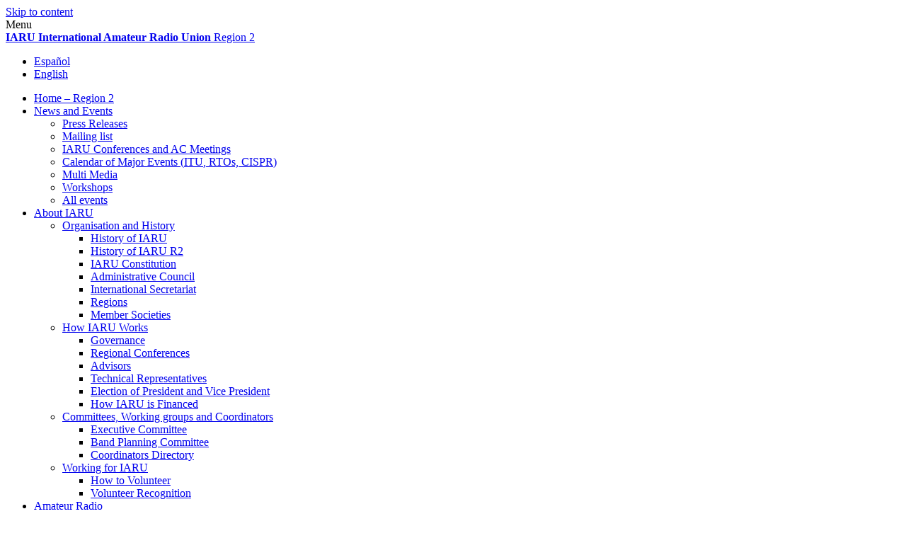

--- FILE ---
content_type: text/html; charset=UTF-8
request_url: https://www.iaru-r2.org/en/bulletin-6-region-2-general-assembly-countdown/
body_size: 14793
content:
<!doctype html>
<html lang="en-US">
<head>
<meta charset="UTF-8">
<meta name="viewport" content="width=device-width, initial-scale=1">
<title>Bulletin #6: Region 2&nbsp;General Assembly Countdown | International Amateur Radio Union (IARU)</title>
<link rel="stylesheet" href="https://www.iaru-r2.org/wp-content/themes/iaru/media/styles-screen.css?date=20200320e" media="screen">
<link rel="stylesheet" href="https://www.iaru-r2.org/wp-content/themes/iaru/media/styles-print.css" media="print">
<link rel="shortcut icon" href="https://www.iaru-r2.org/wp-content/themes/iaru/media/favicon.ico">
<link rel="apple-touch-icon" href="https://www.iaru-r2.org/wp-content/themes/iaru/media/apple-touch-icon.png" />
<script src="https://www.iaru-r2.org/wp-content/themes/iaru/media/jquery.js"></script>
<script src="https://www.iaru-r2.org/wp-content/themes/iaru/media/functions.js?date=20200213"></script>
<!--[if lt IE 9]>
<script src="https://www.iaru-r2.org/wp-content/themes/iaru/media/html5.js"></script>
<![endif]-->
<title>International Amateur Radio Union (IARU) | Bulletin #6: Region 2 General Assembly Countdown</title>
<link rel="alternate" hreflang="es" href="https://www.iaru-r2.org/boletin-6-cuenta-regresiva-para-la-asamblea-general-de-region-2/" />
<link rel="alternate" hreflang="en" href="https://www.iaru-r2.org/en/bulletin-6-region-2-general-assembly-countdown/" />
<link rel="alternate" hreflang="x-default" href="https://www.iaru-r2.org/boletin-6-cuenta-regresiva-para-la-asamblea-general-de-region-2/" />

<!-- The SEO Framework by Sybre Waaijer -->
<meta name="robots" content="max-snippet:-1,max-image-preview:standard,max-video-preview:-1" />
<link rel="canonical" href="https://www.iaru-r2.org/en/bulletin-6-region-2-general-assembly-countdown/" />
<meta name="description" content="The IARU R2 virtual General Assembly will be held in evening sessions October 31 – November 4. Details at: https://ga-iaru-r2.com Monday, Wednesday..." />
<meta property="og:type" content="article" />
<meta property="og:locale" content="en_US" />
<meta property="og:site_name" content="International Amateur Radio Union (IARU)" />
<meta property="og:title" content="International Amateur Radio Union (IARU) | Bulletin #6: Region 2 General Assembly Countdown" />
<meta property="og:description" content="The IARU R2 virtual General Assembly will be held in evening sessions October 31 – November 4. Details at: https://ga-iaru-r2.com Monday, Wednesday, and Friday are the Plenary sessions where the..." />
<meta property="og:url" content="https://www.iaru-r2.org/en/bulletin-6-region-2-general-assembly-countdown/" />
<meta property="og:image" content="https://www.iaru-r2.org/wp-content/uploads/2022/09/2022-logo.jpg" />
<meta property="og:image:width" content="616" />
<meta property="og:image:height" content="618" />
<meta property="article:published_time" content="2022-09-22T15:06:27+00:00" />
<meta property="article:modified_time" content="2022-09-23T17:34:40+00:00" />
<meta name="twitter:card" content="summary_large_image" />
<meta name="twitter:title" content="International Amateur Radio Union (IARU) | Bulletin #6: Region 2 General Assembly Countdown" />
<meta name="twitter:description" content="The IARU R2 virtual General Assembly will be held in evening sessions October 31 – November 4. Details at: https://ga-iaru-r2.com Monday, Wednesday, and Friday are the Plenary sessions where the..." />
<meta name="twitter:image" content="https://www.iaru-r2.org/wp-content/uploads/2022/09/2022-logo.jpg" />
<script type="application/ld+json">{"@context":"https://schema.org","@graph":[{"@type":"WebSite","@id":"https://www.iaru-r2.org/en/#/schema/WebSite","url":"https://www.iaru-r2.org/en/","name":"International Amateur Radio Union (IARU)","description":"Region 2","inLanguage":"en-US","potentialAction":{"@type":"SearchAction","target":{"@type":"EntryPoint","urlTemplate":"https://www.iaru-r2.org/en/search/{search_term_string}/"},"query-input":"required name=search_term_string"},"publisher":{"@type":"Organization","@id":"https://www.iaru-r2.org/en/#/schema/Organization","name":"International Amateur Radio Union (IARU)","url":"https://www.iaru-r2.org/en/"}},{"@type":"WebPage","@id":"https://www.iaru-r2.org/en/bulletin-6-region-2-general-assembly-countdown/","url":"https://www.iaru-r2.org/en/bulletin-6-region-2-general-assembly-countdown/","name":"International Amateur Radio Union (IARU) | Bulletin #6: Region 2 General Assembly Countdown","description":"The IARU R2 virtual General Assembly will be held in evening sessions October 31 – November 4. Details at: https://ga-iaru-r2.com Monday, Wednesday...","inLanguage":"en-US","isPartOf":{"@id":"https://www.iaru-r2.org/en/#/schema/WebSite"},"breadcrumb":{"@type":"BreadcrumbList","@id":"https://www.iaru-r2.org/en/#/schema/BreadcrumbList","itemListElement":[{"@type":"ListItem","position":1,"item":"https://www.iaru-r2.org/en/","name":"International Amateur Radio Union (IARU)"},{"@type":"ListItem","position":2,"item":"https://www.iaru-r2.org/en/category/news/","name":"Category: News"},{"@type":"ListItem","position":3,"name":"Bulletin #6: Region 2 General Assembly Countdown"}]},"potentialAction":{"@type":"ReadAction","target":"https://www.iaru-r2.org/en/bulletin-6-region-2-general-assembly-countdown/"},"datePublished":"2022-09-22T15:06:27+00:00","dateModified":"2022-09-23T17:34:40+00:00","author":{"@type":"Person","@id":"https://www.iaru-r2.org/en/#/schema/Person/1bedd5f7ba105cba1b75db1bcb4de217","name":"IARU R2 News"}}]}</script>
<!-- / The SEO Framework by Sybre Waaijer | 10.47ms meta | 1.17ms boot -->

<link rel="alternate" type="application/rss+xml" title="International Amateur Radio Union (IARU) &raquo; Feed" href="https://www.iaru-r2.org/en/feed/" />
<link rel="alternate" type="application/rss+xml" title="International Amateur Radio Union (IARU) &raquo; Comments Feed" href="https://www.iaru-r2.org/en/comments/feed/" />
<link rel="alternate" title="oEmbed (JSON)" type="application/json+oembed" href="https://www.iaru-r2.org/en/wp-json/oembed/1.0/embed?url=https%3A%2F%2Fwww.iaru-r2.org%2Fen%2Fbulletin-6-region-2-general-assembly-countdown%2F" />
<link rel="alternate" title="oEmbed (XML)" type="text/xml+oembed" href="https://www.iaru-r2.org/en/wp-json/oembed/1.0/embed?url=https%3A%2F%2Fwww.iaru-r2.org%2Fen%2Fbulletin-6-region-2-general-assembly-countdown%2F&#038;format=xml" />
<style id='wp-img-auto-sizes-contain-inline-css' type='text/css'>
img:is([sizes=auto i],[sizes^="auto," i]){contain-intrinsic-size:3000px 1500px}
/*# sourceURL=wp-img-auto-sizes-contain-inline-css */
</style>
<style id='wp-emoji-styles-inline-css' type='text/css'>

	img.wp-smiley, img.emoji {
		display: inline !important;
		border: none !important;
		box-shadow: none !important;
		height: 1em !important;
		width: 1em !important;
		margin: 0 0.07em !important;
		vertical-align: -0.1em !important;
		background: none !important;
		padding: 0 !important;
	}
/*# sourceURL=wp-emoji-styles-inline-css */
</style>
<link rel='stylesheet' id='wp-block-library-css' href='https://www.iaru-r2.org/wp-includes/css/dist/block-library/style.min.css?ver=36807872e87d0b339af0f55d2fc56f14' type='text/css' media='all' />
<style id='global-styles-inline-css' type='text/css'>
:root{--wp--preset--aspect-ratio--square: 1;--wp--preset--aspect-ratio--4-3: 4/3;--wp--preset--aspect-ratio--3-4: 3/4;--wp--preset--aspect-ratio--3-2: 3/2;--wp--preset--aspect-ratio--2-3: 2/3;--wp--preset--aspect-ratio--16-9: 16/9;--wp--preset--aspect-ratio--9-16: 9/16;--wp--preset--color--black: #000000;--wp--preset--color--cyan-bluish-gray: #abb8c3;--wp--preset--color--white: #ffffff;--wp--preset--color--pale-pink: #f78da7;--wp--preset--color--vivid-red: #cf2e2e;--wp--preset--color--luminous-vivid-orange: #ff6900;--wp--preset--color--luminous-vivid-amber: #fcb900;--wp--preset--color--light-green-cyan: #7bdcb5;--wp--preset--color--vivid-green-cyan: #00d084;--wp--preset--color--pale-cyan-blue: #8ed1fc;--wp--preset--color--vivid-cyan-blue: #0693e3;--wp--preset--color--vivid-purple: #9b51e0;--wp--preset--gradient--vivid-cyan-blue-to-vivid-purple: linear-gradient(135deg,rgb(6,147,227) 0%,rgb(155,81,224) 100%);--wp--preset--gradient--light-green-cyan-to-vivid-green-cyan: linear-gradient(135deg,rgb(122,220,180) 0%,rgb(0,208,130) 100%);--wp--preset--gradient--luminous-vivid-amber-to-luminous-vivid-orange: linear-gradient(135deg,rgb(252,185,0) 0%,rgb(255,105,0) 100%);--wp--preset--gradient--luminous-vivid-orange-to-vivid-red: linear-gradient(135deg,rgb(255,105,0) 0%,rgb(207,46,46) 100%);--wp--preset--gradient--very-light-gray-to-cyan-bluish-gray: linear-gradient(135deg,rgb(238,238,238) 0%,rgb(169,184,195) 100%);--wp--preset--gradient--cool-to-warm-spectrum: linear-gradient(135deg,rgb(74,234,220) 0%,rgb(151,120,209) 20%,rgb(207,42,186) 40%,rgb(238,44,130) 60%,rgb(251,105,98) 80%,rgb(254,248,76) 100%);--wp--preset--gradient--blush-light-purple: linear-gradient(135deg,rgb(255,206,236) 0%,rgb(152,150,240) 100%);--wp--preset--gradient--blush-bordeaux: linear-gradient(135deg,rgb(254,205,165) 0%,rgb(254,45,45) 50%,rgb(107,0,62) 100%);--wp--preset--gradient--luminous-dusk: linear-gradient(135deg,rgb(255,203,112) 0%,rgb(199,81,192) 50%,rgb(65,88,208) 100%);--wp--preset--gradient--pale-ocean: linear-gradient(135deg,rgb(255,245,203) 0%,rgb(182,227,212) 50%,rgb(51,167,181) 100%);--wp--preset--gradient--electric-grass: linear-gradient(135deg,rgb(202,248,128) 0%,rgb(113,206,126) 100%);--wp--preset--gradient--midnight: linear-gradient(135deg,rgb(2,3,129) 0%,rgb(40,116,252) 100%);--wp--preset--font-size--small: 13px;--wp--preset--font-size--medium: 20px;--wp--preset--font-size--large: 36px;--wp--preset--font-size--x-large: 42px;--wp--preset--spacing--20: 0.44rem;--wp--preset--spacing--30: 0.67rem;--wp--preset--spacing--40: 1rem;--wp--preset--spacing--50: 1.5rem;--wp--preset--spacing--60: 2.25rem;--wp--preset--spacing--70: 3.38rem;--wp--preset--spacing--80: 5.06rem;--wp--preset--shadow--natural: 6px 6px 9px rgba(0, 0, 0, 0.2);--wp--preset--shadow--deep: 12px 12px 50px rgba(0, 0, 0, 0.4);--wp--preset--shadow--sharp: 6px 6px 0px rgba(0, 0, 0, 0.2);--wp--preset--shadow--outlined: 6px 6px 0px -3px rgb(255, 255, 255), 6px 6px rgb(0, 0, 0);--wp--preset--shadow--crisp: 6px 6px 0px rgb(0, 0, 0);}:where(.is-layout-flex){gap: 0.5em;}:where(.is-layout-grid){gap: 0.5em;}body .is-layout-flex{display: flex;}.is-layout-flex{flex-wrap: wrap;align-items: center;}.is-layout-flex > :is(*, div){margin: 0;}body .is-layout-grid{display: grid;}.is-layout-grid > :is(*, div){margin: 0;}:where(.wp-block-columns.is-layout-flex){gap: 2em;}:where(.wp-block-columns.is-layout-grid){gap: 2em;}:where(.wp-block-post-template.is-layout-flex){gap: 1.25em;}:where(.wp-block-post-template.is-layout-grid){gap: 1.25em;}.has-black-color{color: var(--wp--preset--color--black) !important;}.has-cyan-bluish-gray-color{color: var(--wp--preset--color--cyan-bluish-gray) !important;}.has-white-color{color: var(--wp--preset--color--white) !important;}.has-pale-pink-color{color: var(--wp--preset--color--pale-pink) !important;}.has-vivid-red-color{color: var(--wp--preset--color--vivid-red) !important;}.has-luminous-vivid-orange-color{color: var(--wp--preset--color--luminous-vivid-orange) !important;}.has-luminous-vivid-amber-color{color: var(--wp--preset--color--luminous-vivid-amber) !important;}.has-light-green-cyan-color{color: var(--wp--preset--color--light-green-cyan) !important;}.has-vivid-green-cyan-color{color: var(--wp--preset--color--vivid-green-cyan) !important;}.has-pale-cyan-blue-color{color: var(--wp--preset--color--pale-cyan-blue) !important;}.has-vivid-cyan-blue-color{color: var(--wp--preset--color--vivid-cyan-blue) !important;}.has-vivid-purple-color{color: var(--wp--preset--color--vivid-purple) !important;}.has-black-background-color{background-color: var(--wp--preset--color--black) !important;}.has-cyan-bluish-gray-background-color{background-color: var(--wp--preset--color--cyan-bluish-gray) !important;}.has-white-background-color{background-color: var(--wp--preset--color--white) !important;}.has-pale-pink-background-color{background-color: var(--wp--preset--color--pale-pink) !important;}.has-vivid-red-background-color{background-color: var(--wp--preset--color--vivid-red) !important;}.has-luminous-vivid-orange-background-color{background-color: var(--wp--preset--color--luminous-vivid-orange) !important;}.has-luminous-vivid-amber-background-color{background-color: var(--wp--preset--color--luminous-vivid-amber) !important;}.has-light-green-cyan-background-color{background-color: var(--wp--preset--color--light-green-cyan) !important;}.has-vivid-green-cyan-background-color{background-color: var(--wp--preset--color--vivid-green-cyan) !important;}.has-pale-cyan-blue-background-color{background-color: var(--wp--preset--color--pale-cyan-blue) !important;}.has-vivid-cyan-blue-background-color{background-color: var(--wp--preset--color--vivid-cyan-blue) !important;}.has-vivid-purple-background-color{background-color: var(--wp--preset--color--vivid-purple) !important;}.has-black-border-color{border-color: var(--wp--preset--color--black) !important;}.has-cyan-bluish-gray-border-color{border-color: var(--wp--preset--color--cyan-bluish-gray) !important;}.has-white-border-color{border-color: var(--wp--preset--color--white) !important;}.has-pale-pink-border-color{border-color: var(--wp--preset--color--pale-pink) !important;}.has-vivid-red-border-color{border-color: var(--wp--preset--color--vivid-red) !important;}.has-luminous-vivid-orange-border-color{border-color: var(--wp--preset--color--luminous-vivid-orange) !important;}.has-luminous-vivid-amber-border-color{border-color: var(--wp--preset--color--luminous-vivid-amber) !important;}.has-light-green-cyan-border-color{border-color: var(--wp--preset--color--light-green-cyan) !important;}.has-vivid-green-cyan-border-color{border-color: var(--wp--preset--color--vivid-green-cyan) !important;}.has-pale-cyan-blue-border-color{border-color: var(--wp--preset--color--pale-cyan-blue) !important;}.has-vivid-cyan-blue-border-color{border-color: var(--wp--preset--color--vivid-cyan-blue) !important;}.has-vivid-purple-border-color{border-color: var(--wp--preset--color--vivid-purple) !important;}.has-vivid-cyan-blue-to-vivid-purple-gradient-background{background: var(--wp--preset--gradient--vivid-cyan-blue-to-vivid-purple) !important;}.has-light-green-cyan-to-vivid-green-cyan-gradient-background{background: var(--wp--preset--gradient--light-green-cyan-to-vivid-green-cyan) !important;}.has-luminous-vivid-amber-to-luminous-vivid-orange-gradient-background{background: var(--wp--preset--gradient--luminous-vivid-amber-to-luminous-vivid-orange) !important;}.has-luminous-vivid-orange-to-vivid-red-gradient-background{background: var(--wp--preset--gradient--luminous-vivid-orange-to-vivid-red) !important;}.has-very-light-gray-to-cyan-bluish-gray-gradient-background{background: var(--wp--preset--gradient--very-light-gray-to-cyan-bluish-gray) !important;}.has-cool-to-warm-spectrum-gradient-background{background: var(--wp--preset--gradient--cool-to-warm-spectrum) !important;}.has-blush-light-purple-gradient-background{background: var(--wp--preset--gradient--blush-light-purple) !important;}.has-blush-bordeaux-gradient-background{background: var(--wp--preset--gradient--blush-bordeaux) !important;}.has-luminous-dusk-gradient-background{background: var(--wp--preset--gradient--luminous-dusk) !important;}.has-pale-ocean-gradient-background{background: var(--wp--preset--gradient--pale-ocean) !important;}.has-electric-grass-gradient-background{background: var(--wp--preset--gradient--electric-grass) !important;}.has-midnight-gradient-background{background: var(--wp--preset--gradient--midnight) !important;}.has-small-font-size{font-size: var(--wp--preset--font-size--small) !important;}.has-medium-font-size{font-size: var(--wp--preset--font-size--medium) !important;}.has-large-font-size{font-size: var(--wp--preset--font-size--large) !important;}.has-x-large-font-size{font-size: var(--wp--preset--font-size--x-large) !important;}
/*# sourceURL=global-styles-inline-css */
</style>

<style id='classic-theme-styles-inline-css' type='text/css'>
/*! This file is auto-generated */
.wp-block-button__link{color:#fff;background-color:#32373c;border-radius:9999px;box-shadow:none;text-decoration:none;padding:calc(.667em + 2px) calc(1.333em + 2px);font-size:1.125em}.wp-block-file__button{background:#32373c;color:#fff;text-decoration:none}
/*# sourceURL=/wp-includes/css/classic-themes.min.css */
</style>
<link rel='stylesheet' id='contact-form-7-css' href='https://www.iaru-r2.org/wp-content/plugins/contact-form-7/includes/css/styles.css?ver=6.1.4' type='text/css' media='all' />
<link rel='stylesheet' id='events-manager-css' href='https://www.iaru-r2.org/wp-content/plugins/events-manager/includes/css/events-manager.min.css?ver=7.2.3.1' type='text/css' media='all' />
<style id='events-manager-inline-css' type='text/css'>
body .em { --font-family : inherit; --font-weight : inherit; --font-size : 1em; --line-height : inherit; }
/*# sourceURL=events-manager-inline-css */
</style>
<link rel='stylesheet' id='dashicons-css' href='https://www.iaru-r2.org/wp-includes/css/dashicons.min.css?ver=36807872e87d0b339af0f55d2fc56f14' type='text/css' media='all' />
<link rel='stylesheet' id='wpml-legacy-horizontal-list-0-css' href='https://www.iaru-r2.org/wp-content/plugins/sitepress-multilingual-cms/templates/language-switchers/legacy-list-horizontal/style.min.css?ver=1' type='text/css' media='all' />
<link rel='stylesheet' id='wpml-legacy-post-translations-0-css' href='https://www.iaru-r2.org/wp-content/plugins/sitepress-multilingual-cms/templates/language-switchers/legacy-post-translations/style.min.css?ver=1' type='text/css' media='all' />
<link rel='stylesheet' id='iaru-style-css' href='https://www.iaru-r2.org/wp-content/themes/iaru/style.css?ver=36807872e87d0b339af0f55d2fc56f14' type='text/css' media='all' />
<link rel='stylesheet' id='borlabs-cookie-custom-css' href='https://www.iaru-r2.org/wp-content/cache/borlabs-cookie/1/borlabs-cookie-1-en.css?ver=3.3.23-52' type='text/css' media='all' />
<style id='wp-typography-safari-font-workaround-inline-css' type='text/css'>
body {-webkit-font-feature-settings: "liga";font-feature-settings: "liga";-ms-font-feature-settings: normal;}
/*# sourceURL=wp-typography-safari-font-workaround-inline-css */
</style>
<script type="text/javascript" src="https://www.iaru-r2.org/wp-includes/js/jquery/jquery.min.js?ver=3.7.1" id="jquery-core-js"></script>
<script type="text/javascript" src="https://www.iaru-r2.org/wp-includes/js/jquery/jquery-migrate.min.js?ver=3.4.1" id="jquery-migrate-js"></script>
<script type="text/javascript" src="https://www.iaru-r2.org/wp-includes/js/jquery/ui/core.min.js?ver=1.13.3" id="jquery-ui-core-js"></script>
<script type="text/javascript" src="https://www.iaru-r2.org/wp-includes/js/jquery/ui/mouse.min.js?ver=1.13.3" id="jquery-ui-mouse-js"></script>
<script type="text/javascript" src="https://www.iaru-r2.org/wp-includes/js/jquery/ui/sortable.min.js?ver=1.13.3" id="jquery-ui-sortable-js"></script>
<script type="text/javascript" src="https://www.iaru-r2.org/wp-includes/js/jquery/ui/datepicker.min.js?ver=1.13.3" id="jquery-ui-datepicker-js"></script>
<script type="text/javascript" id="jquery-ui-datepicker-js-after">
/* <![CDATA[ */
jQuery(function(jQuery){jQuery.datepicker.setDefaults({"closeText":"Close","currentText":"Today","monthNames":["January","February","March","April","May","June","July","August","September","October","November","December"],"monthNamesShort":["Jan","Feb","Mar","Apr","May","Jun","Jul","Aug","Sep","Oct","Nov","Dec"],"nextText":"Next","prevText":"Previous","dayNames":["Sunday","Monday","Tuesday","Wednesday","Thursday","Friday","Saturday"],"dayNamesShort":["Sun","Mon","Tue","Wed","Thu","Fri","Sat"],"dayNamesMin":["S","M","T","W","T","F","S"],"dateFormat":"M d, yy","firstDay":1,"isRTL":false});});
//# sourceURL=jquery-ui-datepicker-js-after
/* ]]> */
</script>
<script type="text/javascript" src="https://www.iaru-r2.org/wp-includes/js/jquery/ui/resizable.min.js?ver=1.13.3" id="jquery-ui-resizable-js"></script>
<script type="text/javascript" src="https://www.iaru-r2.org/wp-includes/js/jquery/ui/draggable.min.js?ver=1.13.3" id="jquery-ui-draggable-js"></script>
<script type="text/javascript" src="https://www.iaru-r2.org/wp-includes/js/jquery/ui/controlgroup.min.js?ver=1.13.3" id="jquery-ui-controlgroup-js"></script>
<script type="text/javascript" src="https://www.iaru-r2.org/wp-includes/js/jquery/ui/checkboxradio.min.js?ver=1.13.3" id="jquery-ui-checkboxradio-js"></script>
<script type="text/javascript" src="https://www.iaru-r2.org/wp-includes/js/jquery/ui/button.min.js?ver=1.13.3" id="jquery-ui-button-js"></script>
<script type="text/javascript" src="https://www.iaru-r2.org/wp-includes/js/jquery/ui/dialog.min.js?ver=1.13.3" id="jquery-ui-dialog-js"></script>
<script type="text/javascript" id="events-manager-js-extra">
/* <![CDATA[ */
var EM = {"ajaxurl":"https://www.iaru-r2.org/wp-admin/admin-ajax.php","locationajaxurl":"https://www.iaru-r2.org/wp-admin/admin-ajax.php?action=locations_search","firstDay":"1","locale":"en","dateFormat":"yy-mm-dd","ui_css":"https://www.iaru-r2.org/wp-content/plugins/events-manager/includes/css/jquery-ui/build.min.css","show24hours":"1","is_ssl":"1","autocomplete_limit":"10","calendar":{"breakpoints":{"small":560,"medium":908,"large":false},"month_format":"M Y"},"phone":"","datepicker":{"format":"d/m/Y"},"search":{"breakpoints":{"small":650,"medium":850,"full":false}},"url":"https://www.iaru-r2.org/wp-content/plugins/events-manager","assets":{"input.em-uploader":{"js":{"em-uploader":{"url":"https://www.iaru-r2.org/wp-content/plugins/events-manager/includes/js/em-uploader.js?v=7.2.3.1","event":"em_uploader_ready"}}},".em-event-editor":{"js":{"event-editor":{"url":"https://www.iaru-r2.org/wp-content/plugins/events-manager/includes/js/events-manager-event-editor.js?v=7.2.3.1","event":"em_event_editor_ready"}},"css":{"event-editor":"https://www.iaru-r2.org/wp-content/plugins/events-manager/includes/css/events-manager-event-editor.min.css?v=7.2.3.1"}},".em-recurrence-sets, .em-timezone":{"js":{"luxon":{"url":"luxon/luxon.js?v=7.2.3.1","event":"em_luxon_ready"}}},".em-booking-form, #em-booking-form, .em-booking-recurring, .em-event-booking-form":{"js":{"em-bookings":{"url":"https://www.iaru-r2.org/wp-content/plugins/events-manager/includes/js/bookingsform.js?v=7.2.3.1","event":"em_booking_form_js_loaded"}}},"#em-opt-archetypes":{"js":{"archetypes":"https://www.iaru-r2.org/wp-content/plugins/events-manager/includes/js/admin-archetype-editor.js?v=7.2.3.1","archetypes_ms":"https://www.iaru-r2.org/wp-content/plugins/events-manager/includes/js/admin-archetypes.js?v=7.2.3.1","qs":"qs/qs.js?v=7.2.3.1"}}},"cached":"1","txt_search":"Search","txt_searching":"Searching...","txt_loading":"Loading..."};
//# sourceURL=events-manager-js-extra
/* ]]> */
</script>
<script type="text/javascript" src="https://www.iaru-r2.org/wp-content/plugins/events-manager/includes/js/events-manager.js?ver=7.2.3.1" id="events-manager-js"></script>
<script type="text/javascript" src="https://www.iaru-r2.org/wp-content/plugins/wp-retina-2x/app/picturefill.min.js?ver=1765893800" id="wr2x-picturefill-js-js"></script>
<script data-no-optimize="1" data-no-minify="1" data-cfasync="false" type="text/javascript" src="https://www.iaru-r2.org/wp-content/cache/borlabs-cookie/1/borlabs-cookie-config-en.json.js?ver=3.3.23-60" id="borlabs-cookie-config-js"></script>
<link rel="https://api.w.org/" href="https://www.iaru-r2.org/en/wp-json/" /><link rel="alternate" title="JSON" type="application/json" href="https://www.iaru-r2.org/en/wp-json/wp/v2/posts/5624" /><link rel="EditURI" type="application/rsd+xml" title="RSD" href="https://www.iaru-r2.org/xmlrpc.php?rsd" />
<meta name="generator" content="WPML ver:4.8.6 stt:1,2;" />
<style id="wpfd_custom_css"></style></head>

<body class="wp-singular post-template-default single single-post postid-5624 single-format-standard wp-theme-iaru">

<a class="skip-link screen-reader-text" href="#content">Skip to content</a>

<header id="top">

<div id="stripe" data-spy="affix" data-offset-top="450">
<a href="/en/"><div id="logo"></div></a>
<div id="hamburger">Menu</div>
<div id="name"><a href="/en/"><strong class="small">IARU</strong> <strong class="medium">International Amateur Radio Union</strong> Region 2</a> <span id="langnow">
<div class="wpml-ls-sidebars-sidebar-4 wpml-ls wpml-ls-touch-device wpml-ls-legacy-list-horizontal">
	<ul role="menu"><li class="wpml-ls-slot-sidebar-4 wpml-ls-item wpml-ls-item-es wpml-ls-first-item wpml-ls-item-legacy-list-horizontal" role="none">
				<a href="https://www.iaru-r2.org/boletin-6-cuenta-regresiva-para-la-asamblea-general-de-region-2/" class="wpml-ls-link" role="menuitem"  aria-label="Switch to Español" title="Switch to Español" >
                    <span class="wpml-ls-native" lang="es">Español</span></a>
			</li><li class="wpml-ls-slot-sidebar-4 wpml-ls-item wpml-ls-item-en wpml-ls-current-language wpml-ls-last-item wpml-ls-item-legacy-list-horizontal" role="none">
				<a href="https://www.iaru-r2.org/en/bulletin-6-region-2-general-assembly-countdown/" class="wpml-ls-link" role="menuitem" >
                    <span class="wpml-ls-native" role="menuitem">English</span></a>
			</li></ul>
</div>
</span>
</div>
</div>

<div id="extramenu" data-spy="affix" data-offset-top="450"></div>
<a href="#top"><div id="beammeup" data-spy="affix" data-offset-top="450" data-offset-bottom="60"></div></a>

<nav id="mainnav" data-spy="affix" data-offset-top="450">
<div class="menu-main-menu-container"><ul id="primary-menu" class="menu"><li id="menu-item-3909" class="menu-item menu-item-type-custom menu-item-object-custom menu-item-3909"><a href="https://www.iaru-r2.org/en/">Home – Region 2</a></li>
<li id="menu-item-206" class="menu-item menu-item-type-post_type menu-item-object-page menu-item-has-children menu-item-206"><a href="https://www.iaru-r2.org/en/news-and-events/">News and Events</a>
<ul class="sub-menu">
	<li id="menu-item-204" class="menu-item menu-item-type-post_type menu-item-object-page menu-item-204"><a href="https://www.iaru-r2.org/en/news-and-events/press-releases/">Press Releases</a></li>
	<li id="menu-item-4105" class="menu-item menu-item-type-post_type menu-item-object-page menu-item-4105"><a href="https://www.iaru-r2.org/en/news-and-events/mailing-list/">Mailing list</a></li>
	<li id="menu-item-202" class="menu-item menu-item-type-post_type menu-item-object-page menu-item-202"><a href="https://www.iaru-r2.org/en/news-and-events/iaru-conferences-and-ac-meetings/"><span class="caps">IARU</span> Conferences and <span class="caps">AC</span> Meetings</a></li>
	<li id="menu-item-201" class="menu-item menu-item-type-post_type menu-item-object-page menu-item-201"><a href="https://www.iaru-r2.org/en/news-and-events/calendar-of-major-events-itu-rtos-cispr/">Calendar of Major Events (<span class="caps">ITU</span>, RTOs,&nbsp;<span class="caps">CISPR</span>)</a></li>
	<li id="menu-item-203" class="menu-item menu-item-type-post_type menu-item-object-page menu-item-203"><a href="https://www.iaru-r2.org/en/news-and-events/multi-media/">Multi Media</a></li>
	<li id="menu-item-4632" class="menu-item menu-item-type-post_type menu-item-object-page menu-item-4632"><a href="https://www.iaru-r2.org/en/news-and-events/workshops/">Workshops</a></li>
	<li id="menu-item-1871" class="menu-item menu-item-type-post_type menu-item-object-page menu-item-1871"><a href="https://www.iaru-r2.org/en/news-and-events/events/">All events</a></li>
</ul>
</li>
<li id="menu-item-322" class="menu-item menu-item-type-post_type menu-item-object-page menu-item-has-children menu-item-322"><a href="https://www.iaru-r2.org/en/about-us/">About <span class="caps">IARU</span></a>
<ul class="sub-menu">
	<li id="menu-item-321" class="menu-item menu-item-type-post_type menu-item-object-page menu-item-has-children menu-item-321"><a href="https://www.iaru-r2.org/en/about-us/organisation-and-history/">Organisation and History</a>
	<ul class="sub-menu">
		<li id="menu-item-497" class="menu-item menu-item-type-post_type menu-item-object-page menu-item-497"><a href="https://www.iaru-r2.org/en/about-us/organisation-and-history/history-of-iaru/">History of&nbsp;<span class="caps">IARU</span></a></li>
		<li id="menu-item-1708" class="menu-item menu-item-type-post_type menu-item-object-page menu-item-1708"><a href="https://www.iaru-r2.org/en/about-us/organisation-and-history/history-of-iaru-r2/">History of <span class="caps">IARU</span>&nbsp;<span class="caps">R2</span></a></li>
		<li id="menu-item-496" class="menu-item menu-item-type-post_type menu-item-object-page menu-item-496"><a href="https://www.iaru-r2.org/en/about-us/organisation-and-history/iaru-constitution/"><span class="caps">IARU</span> Constitution</a></li>
		<li id="menu-item-495" class="menu-item menu-item-type-post_type menu-item-object-page menu-item-495"><a href="https://www.iaru-r2.org/en/about-us/organisation-and-history/administrative-council/">Administrative Council</a></li>
		<li id="menu-item-494" class="menu-item menu-item-type-post_type menu-item-object-page menu-item-494"><a href="https://www.iaru-r2.org/en/about-us/organisation-and-history/international-secretariat/">International Secretariat</a></li>
		<li id="menu-item-493" class="menu-item menu-item-type-post_type menu-item-object-page menu-item-493"><a href="https://www.iaru-r2.org/en/about-us/organisation-and-history/regions/">Regions</a></li>
		<li id="menu-item-492" class="menu-item menu-item-type-post_type menu-item-object-page menu-item-492"><a href="https://www.iaru-r2.org/en/about-us/organisation-and-history/member-societies/">Member Societies</a></li>
	</ul>
</li>
	<li id="menu-item-320" class="menu-item menu-item-type-post_type menu-item-object-page menu-item-has-children menu-item-320"><a href="https://www.iaru-r2.org/en/about-us/how-iaru-works/">How <span class="caps">IARU</span>&nbsp;Works</a>
	<ul class="sub-menu">
		<li id="menu-item-521" class="menu-item menu-item-type-post_type menu-item-object-page menu-item-521"><a href="https://www.iaru-r2.org/en/about-us/how-iaru-works/governance/">Governance</a></li>
		<li id="menu-item-520" class="menu-item menu-item-type-post_type menu-item-object-page menu-item-520"><a href="https://www.iaru-r2.org/en/about-us/how-iaru-works/regional-conferences/">Regional Conferences</a></li>
		<li id="menu-item-518" class="menu-item menu-item-type-post_type menu-item-object-page menu-item-518"><a href="https://www.iaru-r2.org/en/about-us/how-iaru-works/advisors/">Advisors</a></li>
		<li id="menu-item-1737" class="menu-item menu-item-type-post_type menu-item-object-page menu-item-1737"><a href="https://www.iaru-r2.org/en/about-us/how-iaru-works/technical-representatives/">Technical Representatives</a></li>
		<li id="menu-item-516" class="menu-item menu-item-type-post_type menu-item-object-page menu-item-516"><a href="https://www.iaru-r2.org/en/about-us/how-iaru-works/election-of-president-and-vice-president/">Election of President and Vice President</a></li>
		<li id="menu-item-515" class="menu-item menu-item-type-post_type menu-item-object-page menu-item-515"><a href="https://www.iaru-r2.org/en/about-us/how-iaru-works/how-iaru-is-financed/">How <span class="caps">IARU</span> is Financed</a></li>
	</ul>
</li>
	<li id="menu-item-319" class="menu-item menu-item-type-post_type menu-item-object-page menu-item-has-children menu-item-319"><a href="https://www.iaru-r2.org/en/about-us/committees-working-groups-coordinators/">Committees, Working groups and Coordinators</a>
	<ul class="sub-menu">
		<li id="menu-item-527" class="menu-item menu-item-type-post_type menu-item-object-page menu-item-527"><a href="https://www.iaru-r2.org/en/about-us/committees-working-groups-coordinators/executive-committee/">Executive Committee</a></li>
		<li id="menu-item-5077" class="menu-item menu-item-type-post_type menu-item-object-page menu-item-5077"><a href="https://www.iaru-r2.org/en/about-us/committees-working-groups-coordinators/band-planning-committee/">Band Planning Committee</a></li>
		<li id="menu-item-1917" class="menu-item menu-item-type-post_type menu-item-object-page menu-item-1917"><a href="https://www.iaru-r2.org/en/about-us/committees-working-groups-coordinators/coordinators/">Coordinators Directory</a></li>
	</ul>
</li>
	<li id="menu-item-318" class="menu-item menu-item-type-post_type menu-item-object-page menu-item-has-children menu-item-318"><a href="https://www.iaru-r2.org/en/about-us/working-for-iaru/">Working for&nbsp;<span class="caps">IARU</span></a>
	<ul class="sub-menu">
		<li id="menu-item-539" class="menu-item menu-item-type-post_type menu-item-object-page menu-item-539"><a href="https://www.iaru-r2.org/en/about-us/working-for-iaru/how-to-volunteer/">How to Volunteer</a></li>
		<li id="menu-item-537" class="menu-item menu-item-type-post_type menu-item-object-page menu-item-537"><a href="https://www.iaru-r2.org/en/about-us/working-for-iaru/volunteer-recognition/">Volunteer Recognition</a></li>
	</ul>
</li>
</ul>
</li>
<li id="menu-item-334" class="menu-item menu-item-type-post_type menu-item-object-page menu-item-has-children menu-item-334"><a href="https://www.iaru-r2.org/en/amateur-radio/">Amateur Radio</a>
<ul class="sub-menu">
	<li id="menu-item-333" class="menu-item menu-item-type-post_type menu-item-object-page menu-item-333"><a href="https://www.iaru-r2.org/en/amateur-radio/what-is-amateur-radio/">What is Amateur Radio</a></li>
	<li id="menu-item-332" class="menu-item menu-item-type-post_type menu-item-object-page menu-item-332"><a href="https://www.iaru-r2.org/en/amateur-radio/how-to-become-a-radio-amateur/">How to Become a&nbsp;Radio Amateur</a></li>
	<li id="menu-item-331" class="menu-item menu-item-type-post_type menu-item-object-page menu-item-331"><a href="https://www.iaru-r2.org/en/amateur-radio/amateur-radio-through-the-decades/">Amateur Radio Through the Decades</a></li>
</ul>
</li>
<li id="menu-item-235" class="menu-item menu-item-type-post_type menu-item-object-page menu-item-has-children menu-item-235"><a href="https://www.iaru-r2.org/en/spectrum/">Spectrum</a>
<ul class="sub-menu">
	<li id="menu-item-230" class="menu-item menu-item-type-post_type menu-item-object-page menu-item-230"><a href="https://www.iaru-r2.org/en/spectrum/iarus-role-in-spectrum-privileges/"><span class="caps">IARU</span>’s Role in Spectrum Privileges</a></li>
	<li id="menu-item-298" class="menu-item menu-item-type-post_type menu-item-object-page menu-item-298"><a href="https://www.iaru-r2.org/en/spectrum/amateur-spectrum-access/">Amateur Spectrum Access</a></li>
	<li id="menu-item-228" class="menu-item menu-item-type-post_type menu-item-object-page menu-item-228"><a href="https://www.iaru-r2.org/en/spectrum/iaru-and-itu/"><span class="caps">IARU</span> and&nbsp;<span class="caps">ITU</span></a></li>
	<li id="menu-item-227" class="menu-item menu-item-type-post_type menu-item-object-page menu-item-227"><a href="https://www.iaru-r2.org/en/spectrum/iaru-and-the-rtos/"><span class="caps">IARU</span> and the&nbsp;RTOs</a></li>
	<li id="menu-item-461" class="menu-item menu-item-type-post_type menu-item-object-page menu-item-461"><a href="https://www.iaru-r2.org/en/spectrum/itu-radio-regulations/"><span class="caps">ITU</span>‑R Radio Regulations</a></li>
	<li id="menu-item-226" class="menu-item menu-item-type-post_type menu-item-object-page menu-item-226"><a href="https://www.iaru-r2.org/en/spectrum/spectrum-protection/">Spectrum Protection</a></li>
	<li id="menu-item-225" class="menu-item menu-item-type-post_type menu-item-object-page menu-item-225"><a href="https://www.iaru-r2.org/en/spectrum/monitoring-system/">Monitoring System</a></li>
</ul>
</li>
<li id="menu-item-346" class="menu-item menu-item-type-post_type menu-item-object-page menu-item-has-children menu-item-346"><a href="https://www.iaru-r2.org/en/on-the-air/">On the&nbsp;Air</a>
<ul class="sub-menu">
	<li id="menu-item-267" class="menu-item menu-item-type-post_type menu-item-object-page menu-item-267"><a href="https://www.iaru-r2.org/en/on-the-air/band-plans/">Band Plans</a></li>
	<li id="menu-item-1787" class="menu-item menu-item-type-post_type menu-item-object-page menu-item-1787"><a href="https://www.iaru-r2.org/en/on-the-air/spectrum-abuse/">Spectrum Abuse</a></li>
	<li id="menu-item-266" class="menu-item menu-item-type-post_type menu-item-object-page menu-item-has-children menu-item-266"><a href="https://www.iaru-r2.org/en/on-the-air/emergency-communications/">Emergency Communications</a>
	<ul class="sub-menu">
		<li id="menu-item-1808" class="menu-item menu-item-type-post_type menu-item-object-page menu-item-1808"><a href="https://www.iaru-r2.org/en/on-the-air/emergency-communications/emergency-coordinator-emcor/">Emergency Coordinator (<span class="caps">EMCOR</span>)</a></li>
		<li id="menu-item-1817" class="menu-item menu-item-type-post_type menu-item-object-page menu-item-1817"><a href="https://www.iaru-r2.org/en/on-the-air/emergency-communications/emcom-directory/"><span class="caps">EMCOM</span> Directory</a></li>
		<li id="menu-item-1816" class="menu-item menu-item-type-post_type menu-item-object-page menu-item-1816"><a href="https://www.iaru-r2.org/en/on-the-air/emergency-communications/emcor-mailing-list/"><span class="caps">EMCOR</span> Mailing list</a></li>
		<li id="menu-item-1822" class="menu-item menu-item-type-post_type menu-item-object-page menu-item-1822"><a href="https://www.iaru-r2.org/en/on-the-air/emergency-communications/iaru-emergency-telecommunications-guide/"><span class="caps">IARU</span> Emergency Telecommunications Guide</a></li>
		<li id="menu-item-4550" class="menu-item menu-item-type-post_type menu-item-object-page menu-item-has-children menu-item-4550"><a href="https://www.iaru-r2.org/en/on-the-air/emergency-communications/emcomm-workshops/"><span class="caps">EMCOMM</span> Workshops</a>
		<ul class="sub-menu">
			<li id="menu-item-1832" class="menu-item menu-item-type-post_type menu-item-object-page menu-item-1832"><a href="https://www.iaru-r2.org/en/on-the-air/emergency-communications/emcomm-workshops/first-iaru-r2-emcomm-workshop/">First <span class="caps">IARU</span> <span class="caps">R2</span> <span class="caps">EMCOMM</span> Workshop</a></li>
			<li id="menu-item-1831" class="menu-item menu-item-type-post_type menu-item-object-page menu-item-1831"><a href="https://www.iaru-r2.org/en/on-the-air/emergency-communications/emcomm-workshops/second-iaru-r2-emcomm-workshop/">Second <span class="caps">IARU</span> <span class="caps">R2</span> <span class="caps">EMCOMM</span> Workshop</a></li>
			<li id="menu-item-1830" class="menu-item menu-item-type-post_type menu-item-object-page menu-item-1830"><a href="https://www.iaru-r2.org/en/on-the-air/emergency-communications/emcomm-workshops/third-iaru-r2-emcomm-workshop/">Third <span class="caps">IARU</span> <span class="caps">R2</span> <span class="caps">EMCOMM</span> Workshop</a></li>
		</ul>
</li>
	</ul>
</li>
	<li id="menu-item-4183" class="menu-item menu-item-type-post_type menu-item-object-page menu-item-4183"><a href="https://www.iaru-r2.org/en/on-the-air/satellites/">Satellites</a></li>
	<li id="menu-item-1914" class="menu-item menu-item-type-post_type menu-item-object-page menu-item-1914"><a href="https://www.iaru-r2.org/en/on-the-air/iaru-r2-award/"><span class="caps">IARU</span> <span class="caps">R2</span>&nbsp;Award</a></li>
	<li id="menu-item-265" class="menu-item menu-item-type-post_type menu-item-object-page menu-item-265"><a href="https://www.iaru-r2.org/en/on-the-air/world-amateur-radio-day/">World Amateur Radio&nbsp;Day</a></li>
	<li id="menu-item-264" class="menu-item menu-item-type-post_type menu-item-object-page menu-item-264"><a href="https://www.iaru-r2.org/en/on-the-air/code-of-conduct/">Code of Conduct</a></li>
	<li id="menu-item-263" class="menu-item menu-item-type-post_type menu-item-object-page menu-item-263"><a href="https://www.iaru-r2.org/en/on-the-air/beacon-network/"><span class="caps">IARU</span> Beacon Network</a></li>
	<li id="menu-item-259" class="menu-item menu-item-type-post_type menu-item-object-page menu-item-259"><a href="https://www.iaru-r2.org/en/on-the-air/iaru-contests/"><span class="caps">IARU</span> Contests</a></li>
	<li id="menu-item-262" class="menu-item menu-item-type-post_type menu-item-object-page menu-item-262"><a href="https://www.iaru-r2.org/en/on-the-air/operating-awards/">Operating Awards</a></li>
	<li id="menu-item-261" class="menu-item menu-item-type-post_type menu-item-object-page menu-item-261"><a href="https://www.iaru-r2.org/en/on-the-air/youth-in-amateur-radio/">Youth in Amateur Radio</a></li>
	<li id="menu-item-260" class="menu-item menu-item-type-post_type menu-item-object-page menu-item-260"><a href="https://www.iaru-r2.org/en/on-the-air/qsl-bureaus/">About <span class="caps">QSL</span> Bureaus</a></li>
</ul>
</li>
<li id="menu-item-307" class="menu-item menu-item-type-post_type menu-item-object-page menu-item-has-children menu-item-307"><a href="https://www.iaru-r2.org/en/reference/">Reference</a>
<ul class="sub-menu">
	<li id="menu-item-297" class="menu-item menu-item-type-post_type menu-item-object-page menu-item-297"><a href="https://www.iaru-r2.org/en/reference/band-plans/">Band Plans</a></li>
	<li id="menu-item-300" class="menu-item menu-item-type-post_type menu-item-object-page menu-item-300"><a href="https://www.iaru-r2.org/en/reference/member-societies/">Member Societies</a></li>
	<li id="menu-item-229" class="menu-item menu-item-type-post_type menu-item-object-page menu-item-229"><a href="https://www.iaru-r2.org/en/reference/amateur-spectrum-access/">Amateur Spectrum Access</a></li>
	<li id="menu-item-296" class="menu-item menu-item-type-post_type menu-item-object-page menu-item-296"><a href="https://www.iaru-r2.org/en/reference/operating-abroad/">Operating Abroad</a></li>
	<li id="menu-item-306" class="menu-item menu-item-type-post_type menu-item-object-page menu-item-306"><a href="https://www.iaru-r2.org/en/reference/handbooks/">Handbooks</a></li>
	<li id="menu-item-3991" class="menu-item menu-item-type-post_type menu-item-object-page menu-item-3991"><a href="https://www.iaru-r2.org/en/reference/satellites/">Satellites</a></li>
	<li id="menu-item-295" class="menu-item menu-item-type-post_type menu-item-object-page menu-item-295"><a href="https://www.iaru-r2.org/en/reference/iaru-constitution/"><span class="caps">IARU</span> Constitution</a></li>
	<li id="menu-item-305" class="menu-item menu-item-type-post_type menu-item-object-page menu-item-305"><a href="https://www.iaru-r2.org/en/reference/constitution/"><span class="caps">IARU</span> <span class="caps">R2</span> Constitution</a></li>
	<li id="menu-item-304" class="menu-item menu-item-type-post_type menu-item-object-page menu-item-304"><a href="https://www.iaru-r2.org/en/reference/bylaws/"><span class="caps">IARU</span> <span class="caps">R2</span> Bylaws</a></li>
	<li id="menu-item-1890" class="menu-item menu-item-type-post_type menu-item-object-page menu-item-1890"><a href="https://www.iaru-r2.org/en/reference/standard-operating-procedures/"><span class="caps">IARU</span> <span class="caps">R2</span> Standard Operating Procedures</a></li>
	<li id="menu-item-4308" class="menu-item menu-item-type-post_type menu-item-object-page menu-item-4308"><a href="https://www.iaru-r2.org/en/reference/minutes-executive-committee-general-assemblies/">Minutes Executive Committee <span class="amp">&amp;</span>&nbsp;General Assemblies <span class="caps">IARU</span>&nbsp;<span class="caps">R2</span></a></li>
	<li id="menu-item-4655" class="menu-item menu-item-type-post_type menu-item-object-page menu-item-4655"><a href="https://www.iaru-r2.org/en/reference/workshops-archive/"><span class="caps">IARU</span> <span class="caps">R2</span> Workshops archive</a></li>
	<li id="menu-item-3997" class="menu-item menu-item-type-post_type menu-item-object-page menu-item-3997"><a href="https://www.iaru-r2.org/en/reference/ac-summary-records/"><span class="caps">AC</span> summary records</a></li>
	<li id="menu-item-4203" class="menu-item menu-item-type-post_type menu-item-object-page menu-item-4203"><a href="https://www.iaru-r2.org/en/reference/iaru-circular-letters/"><span class="caps">IARU</span> Circular Letters</a></li>
	<li id="menu-item-3982" class="menu-item menu-item-type-post_type menu-item-object-page menu-item-3982"><a href="https://www.iaru-r2.org/en/reference/policies-and-resolutions/">Policies and Resolutions</a></li>
	<li id="menu-item-301" class="menu-item menu-item-type-post_type menu-item-object-page menu-item-301"><a href="https://www.iaru-r2.org/en/reference/qsl-bureaus/"><span class="caps">QSL</span> Bureaus</a></li>
	<li id="menu-item-302" class="menu-item menu-item-type-post_type menu-item-object-page menu-item-has-children menu-item-302"><a href="https://www.iaru-r2.org/en/reference/resources-for-member-societies/">Resources for Member Societies</a>
	<ul class="sub-menu">
		<li id="menu-item-477" class="menu-item menu-item-type-post_type menu-item-object-page menu-item-477"><a href="https://www.iaru-r2.org/en/reference/resources-for-member-societies/iaru-brand-guidelines/"><span class="caps">IARU</span> Brand Guidelines</a></li>
		<li id="menu-item-476" class="menu-item menu-item-type-post_type menu-item-object-page menu-item-476"><a href="https://www.iaru-r2.org/en/reference/resources-for-member-societies/standard-presentations/">Standard Presentations</a></li>
		<li id="menu-item-4770" class="menu-item menu-item-type-post_type menu-item-object-page menu-item-4770"><a href="https://www.iaru-r2.org/en/reference/resources-for-member-societies/what-is-iaru/">What is&nbsp;<span class="caps">IARU</span>?</a></li>
	</ul>
</li>
</ul>
</li>
<li id="menu-item-1922" class="menu-item menu-item-type-post_type menu-item-object-page menu-item-1922"><a href="https://www.iaru-r2.org/en/on-the-air/emergency-communications/"><span class="caps">EMCOMM</span></a></li>
<li id="menu-item-349" class="menu-item menu-item-type-post_type menu-item-object-page menu-item-349"><a href="https://www.iaru-r2.org/en/contact/">Contact</a></li>
</ul></div></nav>

<div id="titles">

<div id="sitetitle">
<a href="/en/"><h1>International Amateur Radio Union</h1>
<h2>Working for the Future of Amateur Radio</h2></a>
</div>

<div id="search"></div>

<div id="language">
<ul>
<li><a href="https://www.iaru.org/">Global<span class="map"><img src="https://www.iaru-r2.org/wp-content/themes/iaru/media/map-global.png" alt="Region 1"></span></a></li>
<li><a href="https://www.iaru-r1.org/">R1<span class="map"><img src="https://www.iaru-r2.org/wp-content/themes/iaru/media/map-r1.png" alt="Region 1"></span></a></li>
<li><a href="https://www.iaru-r2.org/"><strong>R2</strong><span class="map"><img src="https://www.iaru-r2.org/wp-content/themes/iaru/media/map-r2.png" alt="Region 2"></span></a></li>
<li><a href="https://www.iaru-r3.org/">R3<span class="map"><img src="https://www.iaru-r2.org/wp-content/themes/iaru/media/map-r3.png" alt="Region 3"></span></a></li>
</ul>

<div class="wpml-ls-sidebars-sidebar-4 wpml-ls wpml-ls-touch-device wpml-ls-legacy-list-horizontal">
	<ul role="menu"><li class="wpml-ls-slot-sidebar-4 wpml-ls-item wpml-ls-item-es wpml-ls-first-item wpml-ls-item-legacy-list-horizontal" role="none">
				<a href="https://www.iaru-r2.org/boletin-6-cuenta-regresiva-para-la-asamblea-general-de-region-2/" class="wpml-ls-link" role="menuitem"  aria-label="Switch to Español" title="Switch to Español" >
                    <span class="wpml-ls-native" lang="es">Español</span></a>
			</li><li class="wpml-ls-slot-sidebar-4 wpml-ls-item wpml-ls-item-en wpml-ls-current-language wpml-ls-last-item wpml-ls-item-legacy-list-horizontal" role="none">
				<a href="https://www.iaru-r2.org/en/bulletin-6-region-2-general-assembly-countdown/" class="wpml-ls-link" role="menuitem" >
                    <span class="wpml-ls-native" role="menuitem">English</span></a>
			</li></ul>
</div>
</div>

<div class="searchbox">
<form role="search" method="get" class="search-form" action="/en/">
<input type="text" autocomplete="off" placeholder="Type and hit enter to search" id="searchbar" value="" name="s">
</form>
</div>

</div><!-- /titles-->
</header>

<div id="main">

<div id="navcolumn" data-spy="affix" data-offset-top="450"></div>

<div id="content" data-spy="affix" data-offset-top="450">

<div id="primary" class="content-area">
<main id="main" class="site-main">

<article id="post-5624" class="post-5624 post type-post status-publish format-standard has-post-thumbnail hentry category-news">
			<h1 class="entry-title">Bulletin #6: Region 2&nbsp;General Assembly Countdown</h1>			<div class="entry-meta"><small>
				<span class="posted-on"><a href="https://www.iaru-r2.org/en/bulletin-6-region-2-general-assembly-countdown/" rel="bookmark"><time class="entry-date published" datetime="2022-09-22T17:06:27+02:00">Sep 22, 2022</time><!--<time class="updated" datetime="2022-09-23T19:34:40+02:00">23 Sep 2022 19:09</time>--></a></span> · <span class="cat-links"><a href="https://www.iaru-r2.org/en/category/news/" rel="category tag">News</a></span><span class="byline"> · <span class="author vcard"><a class="url fn n" href="https://www.iaru-r2.org/en/author/iaru-r2-news/">IARU R2 News</a></span></span>			</small></div><!-- .entry-meta -->
		

			<div class="post-thumbnail">
			
			 <img width="616" height="618" src="https://www.iaru-r2.org/wp-content/uploads/2022/09/2022-logo.jpg" class="attachment-post-thumbnail size-post-thumbnail wp-post-image" alt="" decoding="async" fetchpriority="high" srcset="https://www.iaru-r2.org/wp-content/uploads/2022/09/2022-logo.jpg 616w, https://www.iaru-r2.org/wp-content/uploads/2022/09/2022-logo-150x150@2x.jpg 300w, https://www.iaru-r2.org/wp-content/uploads/2022/09/2022-logo-150x150.jpg 150w, https://www.iaru-r2.org/wp-content/uploads/2022/09/2022-logo-300x300@2x.jpg 600w" sizes="(max-width: 616px) 100vw, 616px" />			</div>
			<!-- .post-thumbnail -->


		
	<div class="entry-content">
		<p>The <span class="caps">IARU</span> <span class="caps">R2</span> virtual General Assembly will be held in evening sessions October 31 – November 4.&nbsp;Details at:&nbsp;<a href="https://ga-iaru-r2.com/registration">https://​ga​-iaru​-r2​.com</a></p>
<p>Monday, Wednesday, and Friday are the Plenary sessions where the formal business of <span class="caps">IARU</span> <span class="caps">R2</span> is conducted.&nbsp;Tuesday and Thursday have parallel sessions for committee meetings.&nbsp;A&nbsp;full summary of each day’s agenda is available on the Assembly website.</p>
<p>On Tuesday, there are parallel meetings of the Administrative Matters, Finance, and the Operational, Technical and Regulator (<span class="caps">ORT</span>) committees.&nbsp;Of these, the committee least understood is the <span class="caps">ORT</span>.&nbsp;Created for the Lima 2019 General Assembly, its purpose was to provide an open forum to discuss matters that didn’t fall into a&nbsp;standing committee’s mandate.&nbsp;It is an opportunity to raise matters which your Society feels are not receiving the focus they may need.&nbsp;Member Societies are encouraged to consider what items and ideas to be discussed.&nbsp;For example: satellites, or digital modes, or regulator relations or???&nbsp;As this is an ad hoc committee, a&nbsp;volunteer facilitator is also needed.&nbsp;Contact <a href="mailto:secretary@iaru-r2.org">secretary@​iaru-​r2.​org</a>) to either suggest a&nbsp;topic to be discussed or to be the session facilitator.</p>
<p>The other committees meeting on Tuesday are Administrative Matters and Finance.&nbsp;Administrative Matters will receive the reports of all of the <span class="caps">R2</span> Member Societies.&nbsp;For the first time, reports may be videos or written, with one video to be declared the “Best of the Assembly.”&nbsp;The Finance Committee members are appointed at the Monday (first) Plenary.</p>
<p>Thursday is also reserved for committee meetings.&nbsp;The Administrative Matters committee will continue its reception of reports in parallel with discussion from some key committee chairs:&nbsp;Band Planning,&nbsp;Emergency Communications Coordinator, and Youth Liaison.&nbsp;This is envisioned to be a&nbsp;lively question-and-answer session offering in-depth follow up to the committee chairs’ formal reports at the Wednesday (second) Plenary.</p>
<p>Please note:&nbsp;Before registering, ensure that you have been appointed by your Member society to be on their delegation.&nbsp;The General Assembly is only open to <span class="caps">IARU</span> Member Societies in Region 2, the International Secretariat, and Regions 1&nbsp;and 3.&nbsp;Other requests will not be processed.</p>
<p></p>
<p>George Gorsline <span class="caps">VE3YV</span></p>
<p>Secretary <span class="caps">R2</span></p>
<p><a href="mailto:secretary@iaru-r2.org">secretary@​iaru-​r2.​org</a></p>
<p class="wpml-ls-statics-post_translations wpml-ls wpml-ls-touch-device">Also available in&nbsp;<span role="menu">
    <span class="wpml-ls-slot-post_translations wpml-ls-item wpml-ls-item-es wpml-ls-first-item wpml-ls-last-item wpml-ls-item-legacy-post-translations" role="none"><a href="https://www.iaru-r2.org/boletin-6-cuenta-regresiva-para-la-asamblea-general-de-region-2/" class="wpml-ls-link" role="menuitem" aria-label="Switch to Spanish(Español)" title="Switch to Spanish(Español)"><span class="wpml-ls-native" lang="es">Español</span><span class="wpml-ls-display"><span class="wpml-ls-bracket"> (</span>Spanish<span class="wpml-ls-bracket">)</span></span></a></span></span> .</p>	</div><!-- .entry-content -->
	
	<div id="updated"><span onclick="window.print();return false;">Print This Post</span><br><br></div>

</article><!-- #post-5624 -->

	<nav class="navigation post-navigation" aria-label="Posts">
		<h2 class="screen-reader-text">Post navigation</h2>
		<div class="nav-links"><div class="nav-previous"><a href="https://www.iaru-r2.org/en/bulletin-5-region-2-general-assembly-countdown/" rel="prev">Bulletin #5: Region 2&nbsp;General Assembly Countdown</a></div><div class="nav-next"><a href="https://www.iaru-r2.org/en/bulletin-7-region-2-general-assembly-countdown/" rel="next">Bulletin #7: Region 2&nbsp;General Assembly Countdown</a></div></div>
	</nav>
<p style="margin-top:10px;margin-left:1px"><small>Materials on this website may be subject to copyright.</small></p>
</main><!-- #main -->
</div><!-- #primary -->

</div><!-- /content -->

<div id="bgcolumn"></div>

</div><!-- /main -->

<footer>

<div id="iarufor">

<section>
<ul>
<li>International Amateur Radio Union for&nbsp;…</li>
</ul>
</section>

<section id="nav_menu-2" class="widget widget_nav_menu"><h2 class="widget-title">Radio Amateurs</h2><div class="menu-footer-radio-amateurs-container"><ul id="menu-footer-radio-amateurs" class="menu"><li id="menu-item-21" class="menu-item menu-item-type-custom menu-item-object-custom menu-item-21"><a href="https://www.iaru-r2.org/en/reference/band-plans/">Band Plans for Regions</a></li>
<li id="menu-item-22" class="menu-item menu-item-type-custom menu-item-object-custom menu-item-22"><a href="https://www.iaru-r2.org/en/on-the-air/emergency-communications/">Emergency Communications</a></li>
<li id="menu-item-4107" class="menu-item menu-item-type-post_type menu-item-object-page menu-item-4107"><a href="https://www.iaru-r2.org/en/news-and-events/mailing-list/">Mailing list</a></li>
<li id="menu-item-23" class="menu-item menu-item-type-custom menu-item-object-custom menu-item-23"><a href="https://www.iaru-r2.org/en/on-the-air/iaru-r2-award/"><span class="caps">IARU</span> <span class="caps">R2</span>&nbsp;Award</a></li>
<li id="menu-item-4047" class="menu-item menu-item-type-post_type menu-item-object-page menu-item-4047"><a href="https://www.iaru-r2.org/en/sitemap/">Sitemap</a></li>
</ul></div></section><section id="nav_menu-3" class="widget widget_nav_menu"><h2 class="widget-title">Radio Regulators</h2><div class="menu-footer-radio-regulators-container"><ul id="menu-footer-radio-regulators" class="menu"><li id="menu-item-24" class="menu-item menu-item-type-custom menu-item-object-custom menu-item-24"><a href="https://www.iaru-r2.org/en/about-us/">About <span class="caps">IARU</span></a></li>
<li id="menu-item-25" class="menu-item menu-item-type-custom menu-item-object-custom menu-item-25"><a href="https://www.iaru-r2.org/en/about-us/organisation-and-history/member-societies/">Member Societies</a></li>
<li id="menu-item-26" class="menu-item menu-item-type-custom menu-item-object-custom menu-item-26"><a href="https://www.iaru-r2.org/en/reference/band-plans/">Regional Band&nbsp;Usage</a></li>
</ul></div></section><section id="nav_menu-4" class="widget widget_nav_menu"><h2 class="widget-title">Media and Public</h2><div class="menu-footer-media-and-public-container"><ul id="menu-footer-media-and-public" class="menu"><li id="menu-item-27" class="menu-item menu-item-type-custom menu-item-object-custom menu-item-27"><a href="https://www.iaru-r2.org/en/amateur-radio/">About Amateur Radio</a></li>
<li id="menu-item-28" class="menu-item menu-item-type-custom menu-item-object-custom menu-item-28"><a href="https://www.iaru-r2.org/en/about-us/">What is <span class="caps">IARU</span>&nbsp;<span class="caps">R2</span>?</a></li>
<li id="menu-item-29" class="menu-item menu-item-type-custom menu-item-object-custom menu-item-29"><a href="https://www.iaru-r2.org/en/on-the-air/emergency-communications/amateur-radio-and-public-service/">Amateur Radio <span class="amp">&amp;</span>&nbsp;Public Service</a></li>
</ul></div></section>
</div><!-- /iarufor -->

<div id="legal">
<a href="#top"><div id="beammedown"></div></a>
<ul id="follow">
<li>Follow us</li>
<li id="icofb"><a href="https://www.facebook.com/IARU.R2/" target="_blank"></a></li>
<li id="icotw"><a href="https://twitter.com/IARU_R2" target="_blank"></a></li>
<li id="icorss"><a href="/feed/"></a></li>
</ul>
			<div class="textwidget"><ul>
<li><a href="/en/">Home</a></li>
<li><a href="/en/contact/">Contact</a></li>
<li><a href="/en/privacy-policy/">Privacy</a></li>
</ul>
</div>
		</div><!-- /legal -->

</footer>

<div id="jsnav" class="large" data-spy="affix" data-offset-top="450">
</div>

<div id="jslanguage">
<ul>
<li><a href="https://www.iaru.org/">Global</a></li>
<li><a href="https://www.iaru-r1.org/">R1</a></li>
<li><a href="https://www.iaru-r2.org/"><strong>R2</strong></a></li>
<li><a href="https://www.iaru-r3.org/">R3</a></li>
</ul>

<div class="wpml-ls-sidebars-sidebar-4 wpml-ls wpml-ls-touch-device wpml-ls-legacy-list-horizontal">
	<ul role="menu"><li class="wpml-ls-slot-sidebar-4 wpml-ls-item wpml-ls-item-es wpml-ls-first-item wpml-ls-item-legacy-list-horizontal" role="none">
				<a href="https://www.iaru-r2.org/boletin-6-cuenta-regresiva-para-la-asamblea-general-de-region-2/" class="wpml-ls-link" role="menuitem"  aria-label="Switch to Español" title="Switch to Español" >
                    <span class="wpml-ls-native" lang="es">Español</span></a>
			</li><li class="wpml-ls-slot-sidebar-4 wpml-ls-item wpml-ls-item-en wpml-ls-current-language wpml-ls-last-item wpml-ls-item-legacy-list-horizontal" role="none">
				<a href="https://www.iaru-r2.org/en/bulletin-6-region-2-general-assembly-countdown/" class="wpml-ls-link" role="menuitem" >
                    <span class="wpml-ls-native" role="menuitem">English</span></a>
			</li></ul>
</div>
</div>

<div id="jssearchbox">
<form role="search" method="get" class="search-form" action="/en/">
<input type="text" autocomplete="off" placeholder="Type and hit enter to search" id="jssearchbar" value="" name="s">
</form>
</div>

<script type="speculationrules">
{"prefetch":[{"source":"document","where":{"and":[{"href_matches":"/en/*"},{"not":{"href_matches":["/wp-*.php","/wp-admin/*","/wp-content/uploads/*","/wp-content/*","/wp-content/plugins/*","/wp-content/themes/iaru/*","/en/*\\?(.+)"]}},{"not":{"selector_matches":"a[rel~=\"nofollow\"]"}},{"not":{"selector_matches":".no-prefetch, .no-prefetch a"}}]},"eagerness":"conservative"}]}
</script>
		<script type="text/javascript">
			(function() {
				let targetObjectName = 'EM';
				if ( typeof window[targetObjectName] === 'object' && window[targetObjectName] !== null ) {
					Object.assign( window[targetObjectName], []);
				} else {
					console.warn( 'Could not merge extra data: window.' + targetObjectName + ' not found or not an object.' );
				}
			})();
		</script>
		<script type="importmap" id="wp-importmap">
{"imports":{"borlabs-cookie-core":"https://www.iaru-r2.org/wp-content/plugins/borlabs-cookie/assets/javascript/borlabs-cookie.min.js?ver=3.3.23"}}
</script>
<script type="module" src="https://www.iaru-r2.org/wp-content/plugins/borlabs-cookie/assets/javascript/borlabs-cookie.min.js?ver=3.3.23" id="borlabs-cookie-core-js-module" data-cfasync="false" data-no-minify="1" data-no-optimize="1"></script>
<script type="module" src="https://www.iaru-r2.org/wp-content/plugins/borlabs-cookie/assets/javascript/borlabs-cookie-legacy-backward-compatibility.min.js?ver=3.3.23" id="borlabs-cookie-legacy-backward-compatibility-js-module"></script>
<!--googleoff: all--><div data-nosnippet data-borlabs-cookie-consent-required='true' id='BorlabsCookieBox'></div><div id='BorlabsCookieWidget' class='brlbs-cmpnt-container'></div><!--googleon: all--><script type="text/javascript" src="https://www.iaru-r2.org/wp-includes/js/dist/hooks.min.js?ver=dd5603f07f9220ed27f1" id="wp-hooks-js"></script>
<script type="text/javascript" src="https://www.iaru-r2.org/wp-includes/js/dist/i18n.min.js?ver=c26c3dc7bed366793375" id="wp-i18n-js"></script>
<script type="text/javascript" id="wp-i18n-js-after">
/* <![CDATA[ */
wp.i18n.setLocaleData( { 'text direction\u0004ltr': [ 'ltr' ] } );
//# sourceURL=wp-i18n-js-after
/* ]]> */
</script>
<script type="text/javascript" src="https://www.iaru-r2.org/wp-content/plugins/contact-form-7/includes/swv/js/index.js?ver=6.1.4" id="swv-js"></script>
<script type="text/javascript" id="contact-form-7-js-before">
/* <![CDATA[ */
var wpcf7 = {
    "api": {
        "root": "https:\/\/www.iaru-r2.org\/en\/wp-json\/",
        "namespace": "contact-form-7\/v1"
    },
    "cached": 1
};
//# sourceURL=contact-form-7-js-before
/* ]]> */
</script>
<script type="text/javascript" src="https://www.iaru-r2.org/wp-content/plugins/contact-form-7/includes/js/index.js?ver=6.1.4" id="contact-form-7-js"></script>
<script type="text/javascript" src="https://www.iaru-r2.org/wp-content/themes/iaru/js/navigation.js?ver=20151215" id="iaru-navigation-js"></script>
<script type="text/javascript" src="https://www.iaru-r2.org/wp-content/themes/iaru/js/skip-link-focus-fix.js?ver=20151215" id="iaru-skip-link-focus-fix-js"></script>
<script type="text/javascript" src="https://www.iaru-r2.org/wp-content/plugins/wp-typography/js/clean-clipboard.min.js?ver=5.11.0" id="wp-typography-cleanup-clipboard-js"></script>
<script id="wp-emoji-settings" type="application/json">
{"baseUrl":"https://s.w.org/images/core/emoji/17.0.2/72x72/","ext":".png","svgUrl":"https://s.w.org/images/core/emoji/17.0.2/svg/","svgExt":".svg","source":{"concatemoji":"https://www.iaru-r2.org/wp-includes/js/wp-emoji-release.min.js?ver=36807872e87d0b339af0f55d2fc56f14"}}
</script>
<script type="module">
/* <![CDATA[ */
/*! This file is auto-generated */
const a=JSON.parse(document.getElementById("wp-emoji-settings").textContent),o=(window._wpemojiSettings=a,"wpEmojiSettingsSupports"),s=["flag","emoji"];function i(e){try{var t={supportTests:e,timestamp:(new Date).valueOf()};sessionStorage.setItem(o,JSON.stringify(t))}catch(e){}}function c(e,t,n){e.clearRect(0,0,e.canvas.width,e.canvas.height),e.fillText(t,0,0);t=new Uint32Array(e.getImageData(0,0,e.canvas.width,e.canvas.height).data);e.clearRect(0,0,e.canvas.width,e.canvas.height),e.fillText(n,0,0);const a=new Uint32Array(e.getImageData(0,0,e.canvas.width,e.canvas.height).data);return t.every((e,t)=>e===a[t])}function p(e,t){e.clearRect(0,0,e.canvas.width,e.canvas.height),e.fillText(t,0,0);var n=e.getImageData(16,16,1,1);for(let e=0;e<n.data.length;e++)if(0!==n.data[e])return!1;return!0}function u(e,t,n,a){switch(t){case"flag":return n(e,"\ud83c\udff3\ufe0f\u200d\u26a7\ufe0f","\ud83c\udff3\ufe0f\u200b\u26a7\ufe0f")?!1:!n(e,"\ud83c\udde8\ud83c\uddf6","\ud83c\udde8\u200b\ud83c\uddf6")&&!n(e,"\ud83c\udff4\udb40\udc67\udb40\udc62\udb40\udc65\udb40\udc6e\udb40\udc67\udb40\udc7f","\ud83c\udff4\u200b\udb40\udc67\u200b\udb40\udc62\u200b\udb40\udc65\u200b\udb40\udc6e\u200b\udb40\udc67\u200b\udb40\udc7f");case"emoji":return!a(e,"\ud83e\u1fac8")}return!1}function f(e,t,n,a){let r;const o=(r="undefined"!=typeof WorkerGlobalScope&&self instanceof WorkerGlobalScope?new OffscreenCanvas(300,150):document.createElement("canvas")).getContext("2d",{willReadFrequently:!0}),s=(o.textBaseline="top",o.font="600 32px Arial",{});return e.forEach(e=>{s[e]=t(o,e,n,a)}),s}function r(e){var t=document.createElement("script");t.src=e,t.defer=!0,document.head.appendChild(t)}a.supports={everything:!0,everythingExceptFlag:!0},new Promise(t=>{let n=function(){try{var e=JSON.parse(sessionStorage.getItem(o));if("object"==typeof e&&"number"==typeof e.timestamp&&(new Date).valueOf()<e.timestamp+604800&&"object"==typeof e.supportTests)return e.supportTests}catch(e){}return null}();if(!n){if("undefined"!=typeof Worker&&"undefined"!=typeof OffscreenCanvas&&"undefined"!=typeof URL&&URL.createObjectURL&&"undefined"!=typeof Blob)try{var e="postMessage("+f.toString()+"("+[JSON.stringify(s),u.toString(),c.toString(),p.toString()].join(",")+"));",a=new Blob([e],{type:"text/javascript"});const r=new Worker(URL.createObjectURL(a),{name:"wpTestEmojiSupports"});return void(r.onmessage=e=>{i(n=e.data),r.terminate(),t(n)})}catch(e){}i(n=f(s,u,c,p))}t(n)}).then(e=>{for(const n in e)a.supports[n]=e[n],a.supports.everything=a.supports.everything&&a.supports[n],"flag"!==n&&(a.supports.everythingExceptFlag=a.supports.everythingExceptFlag&&a.supports[n]);var t;a.supports.everythingExceptFlag=a.supports.everythingExceptFlag&&!a.supports.flag,a.supports.everything||((t=a.source||{}).concatemoji?r(t.concatemoji):t.wpemoji&&t.twemoji&&(r(t.twemoji),r(t.wpemoji)))});
//# sourceURL=https://www.iaru-r2.org/wp-includes/js/wp-emoji-loader.min.js
/* ]]> */
</script>
<template id="brlbs-cmpnt-cb-template-contact-form-seven-recaptcha">
 <div class="brlbs-cmpnt-container brlbs-cmpnt-content-blocker brlbs-cmpnt-with-individual-styles" data-borlabs-cookie-content-blocker-id="contact-form-seven-recaptcha" data-borlabs-cookie-content=""><div class="brlbs-cmpnt-cb-preset-b brlbs-cmpnt-cb-cf7-recaptcha"> <div class="brlbs-cmpnt-cb-thumbnail" style="background-image: url('https://www.iaru-r2.org/wp-content/uploads/borlabs-cookie/1/bct-google-recaptcha-main.png')"></div> <div class="brlbs-cmpnt-cb-main"> <div class="brlbs-cmpnt-cb-content"> <p class="brlbs-cmpnt-cb-description">You need to load content from <strong>reCAPTCHA</strong> to submit the form. Please note that doing so will share data with third-party providers.</p> <a class="brlbs-cmpnt-cb-provider-toggle" href="#" data-borlabs-cookie-show-provider-information role="button">More Information</a> </div> <div class="brlbs-cmpnt-cb-buttons"> <a class="brlbs-cmpnt-cb-btn" href="#" data-borlabs-cookie-unblock role="button">Unblock content</a> <a class="brlbs-cmpnt-cb-btn" href="#" data-borlabs-cookie-accept-service role="button" style="display: inherit">Accept required service and unblock content</a> </div> </div> </div></div>
</template>
<script>
(function() {
    if (!document.querySelector('script[data-borlabs-cookie-script-blocker-id="contact-form-seven-recaptcha"]')) {
        return;
    }

    const template = document.querySelector("#brlbs-cmpnt-cb-template-contact-form-seven-recaptcha");
    const formsToInsertBlocker = document.querySelectorAll('form.wpcf7-form');

    for (const form of formsToInsertBlocker) {
        const blocked = template.content.cloneNode(true).querySelector('.brlbs-cmpnt-container');
        form.after(blocked);

        const btn = form.querySelector('.wpcf7-submit')
        if (btn) {
            btn.disabled = true
        }
    }
})();
</script><template id="brlbs-cmpnt-cb-template-contact-form-seven-turnstile">
 <div class="brlbs-cmpnt-container brlbs-cmpnt-content-blocker brlbs-cmpnt-with-individual-styles" data-borlabs-cookie-content-blocker-id="contact-form-seven-turnstile" data-borlabs-cookie-content=""><div class="brlbs-cmpnt-cb-preset-b"> <div class="brlbs-cmpnt-cb-thumbnail" style="background-image: url('https://www.iaru-r2.org/wp-content/uploads/borlabs-cookie/1/bct-cloudflare-turnstile-main.png')"></div> <div class="brlbs-cmpnt-cb-main"> <div class="brlbs-cmpnt-cb-content"> <p class="brlbs-cmpnt-cb-description">You are currently viewing a placeholder content from <strong>Turnstile</strong>. To access the actual content, click the button below. Please note that doing so will share data with third-party providers.</p> <a class="brlbs-cmpnt-cb-provider-toggle" href="#" data-borlabs-cookie-show-provider-information role="button">More Information</a> </div> <div class="brlbs-cmpnt-cb-buttons"> <a class="brlbs-cmpnt-cb-btn" href="#" data-borlabs-cookie-unblock role="button">Unblock content</a> <a class="brlbs-cmpnt-cb-btn" href="#" data-borlabs-cookie-accept-service role="button" style="display: inherit">Accept required service and unblock content</a> </div> </div> </div></div>
</template>
<script>
(function() {
    const template = document.querySelector("#brlbs-cmpnt-cb-template-contact-form-seven-turnstile");
    const divsToInsertBlocker = document.querySelectorAll('body:has(script[data-borlabs-cookie-script-blocker-id="contact-form-seven-turnstile"]) .wpcf7-turnstile');
    for (const div of divsToInsertBlocker) {
        const cb = template.content.cloneNode(true).querySelector('.brlbs-cmpnt-container');
        div.after(cb);

        const form = div.closest('.wpcf7-form');
        const btn = form?.querySelector('.wpcf7-submit');
        if (btn) {
            btn.disabled = true
        }
    }
})()
</script><template id="brlbs-cmpnt-cb-template-facebook-content-blocker">
 <div class="brlbs-cmpnt-container brlbs-cmpnt-content-blocker brlbs-cmpnt-with-individual-styles" data-borlabs-cookie-content-blocker-id="facebook-content-blocker" data-borlabs-cookie-content=""><div class="brlbs-cmpnt-cb-preset-b brlbs-cmpnt-cb-facebook"> <div class="brlbs-cmpnt-cb-thumbnail" style="background-image: url('https://www.iaru-r2.org/wp-content/uploads/borlabs-cookie/1/cb-facebook-main.png')"></div> <div class="brlbs-cmpnt-cb-main"> <div class="brlbs-cmpnt-cb-content"> <p class="brlbs-cmpnt-cb-description">You are currently viewing a placeholder content from <strong>Facebook</strong>. To access the actual content, click the button below. Please note that doing so will share data with third-party providers.</p> <a class="brlbs-cmpnt-cb-provider-toggle" href="#" data-borlabs-cookie-show-provider-information role="button">More Information</a> </div> <div class="brlbs-cmpnt-cb-buttons"> <a class="brlbs-cmpnt-cb-btn" href="#" data-borlabs-cookie-unblock role="button">Unblock content</a> <a class="brlbs-cmpnt-cb-btn" href="#" data-borlabs-cookie-accept-service role="button" style="display: inherit">Accept required service and unblock content</a> </div> </div> </div></div>
</template>
<script>
(function() {
        const template = document.querySelector("#brlbs-cmpnt-cb-template-facebook-content-blocker");
        const divsToInsertBlocker = document.querySelectorAll('div.fb-video[data-href*="//www.facebook.com/"], div.fb-post[data-href*="//www.facebook.com/"]');
        for (const div of divsToInsertBlocker) {
            const blocked = template.content.cloneNode(true).querySelector('.brlbs-cmpnt-container');
            blocked.dataset.borlabsCookieContent = btoa(unescape(encodeURIComponent(div.outerHTML)));
            div.replaceWith(blocked);
        }
})()
</script><template id="brlbs-cmpnt-cb-template-instagram">
 <div class="brlbs-cmpnt-container brlbs-cmpnt-content-blocker brlbs-cmpnt-with-individual-styles" data-borlabs-cookie-content-blocker-id="instagram" data-borlabs-cookie-content=""><div class="brlbs-cmpnt-cb-preset-b brlbs-cmpnt-cb-instagram"> <div class="brlbs-cmpnt-cb-thumbnail" style="background-image: url('https://www.iaru-r2.org/wp-content/uploads/borlabs-cookie/1/cb-instagram-main.png')"></div> <div class="brlbs-cmpnt-cb-main"> <div class="brlbs-cmpnt-cb-content"> <p class="brlbs-cmpnt-cb-description">You are currently viewing a placeholder content from <strong>Instagram</strong>. To access the actual content, click the button below. Please note that doing so will share data with third-party providers.</p> <a class="brlbs-cmpnt-cb-provider-toggle" href="#" data-borlabs-cookie-show-provider-information role="button">More Information</a> </div> <div class="brlbs-cmpnt-cb-buttons"> <a class="brlbs-cmpnt-cb-btn" href="#" data-borlabs-cookie-unblock role="button">Unblock content</a> <a class="brlbs-cmpnt-cb-btn" href="#" data-borlabs-cookie-accept-service role="button" style="display: inherit">Accept required service and unblock content</a> </div> </div> </div></div>
</template>
<script>
(function() {
    const template = document.querySelector("#brlbs-cmpnt-cb-template-instagram");
    const divsToInsertBlocker = document.querySelectorAll('blockquote.instagram-media[data-instgrm-permalink*="instagram.com/"],blockquote.instagram-media[data-instgrm-version]');
    for (const div of divsToInsertBlocker) {
        const blocked = template.content.cloneNode(true).querySelector('.brlbs-cmpnt-container');
        blocked.dataset.borlabsCookieContent = btoa(unescape(encodeURIComponent(div.outerHTML)));
        div.replaceWith(blocked);
    }
})()
</script><template id="brlbs-cmpnt-cb-template-x-alias-twitter-content-blocker">
 <div class="brlbs-cmpnt-container brlbs-cmpnt-content-blocker brlbs-cmpnt-with-individual-styles" data-borlabs-cookie-content-blocker-id="x-alias-twitter-content-blocker" data-borlabs-cookie-content=""><div class="brlbs-cmpnt-cb-preset-b brlbs-cmpnt-cb-x"> <div class="brlbs-cmpnt-cb-thumbnail" style="background-image: url('https://www.iaru-r2.org/wp-content/uploads/borlabs-cookie/1/cb-twitter-main.png')"></div> <div class="brlbs-cmpnt-cb-main"> <div class="brlbs-cmpnt-cb-content"> <p class="brlbs-cmpnt-cb-description">You are currently viewing a placeholder content from <strong>X</strong>. To access the actual content, click the button below. Please note that doing so will share data with third-party providers.</p> <a class="brlbs-cmpnt-cb-provider-toggle" href="#" data-borlabs-cookie-show-provider-information role="button">More Information</a> </div> <div class="brlbs-cmpnt-cb-buttons"> <a class="brlbs-cmpnt-cb-btn" href="#" data-borlabs-cookie-unblock role="button">Unblock content</a> <a class="brlbs-cmpnt-cb-btn" href="#" data-borlabs-cookie-accept-service role="button" style="display: inherit">Accept required service and unblock content</a> </div> </div> </div></div>
</template>
<script>
(function() {
        const template = document.querySelector("#brlbs-cmpnt-cb-template-x-alias-twitter-content-blocker");
        const divsToInsertBlocker = document.querySelectorAll('blockquote.twitter-tweet,blockquote.twitter-video');
        for (const div of divsToInsertBlocker) {
            const blocked = template.content.cloneNode(true).querySelector('.brlbs-cmpnt-container');
            blocked.dataset.borlabsCookieContent = btoa(unescape(encodeURIComponent(div.outerHTML)));
            div.replaceWith(blocked);
        }
})()
</script>
</body>
</html>
<!--
Performance optimized by W3 Total Cache. Learn more: https://www.boldgrid.com/w3-total-cache/?utm_source=w3tc&utm_medium=footer_comment&utm_campaign=free_plugin

Object Caching 321/360 objects using Redis
Page Caching using Redis 
Database Caching 40/175 queries in 0.030 seconds using Redis (Request-wide modification query)

Served from: www.iaru-r2.org @ 2026-01-22 03:33:43 by W3 Total Cache
-->